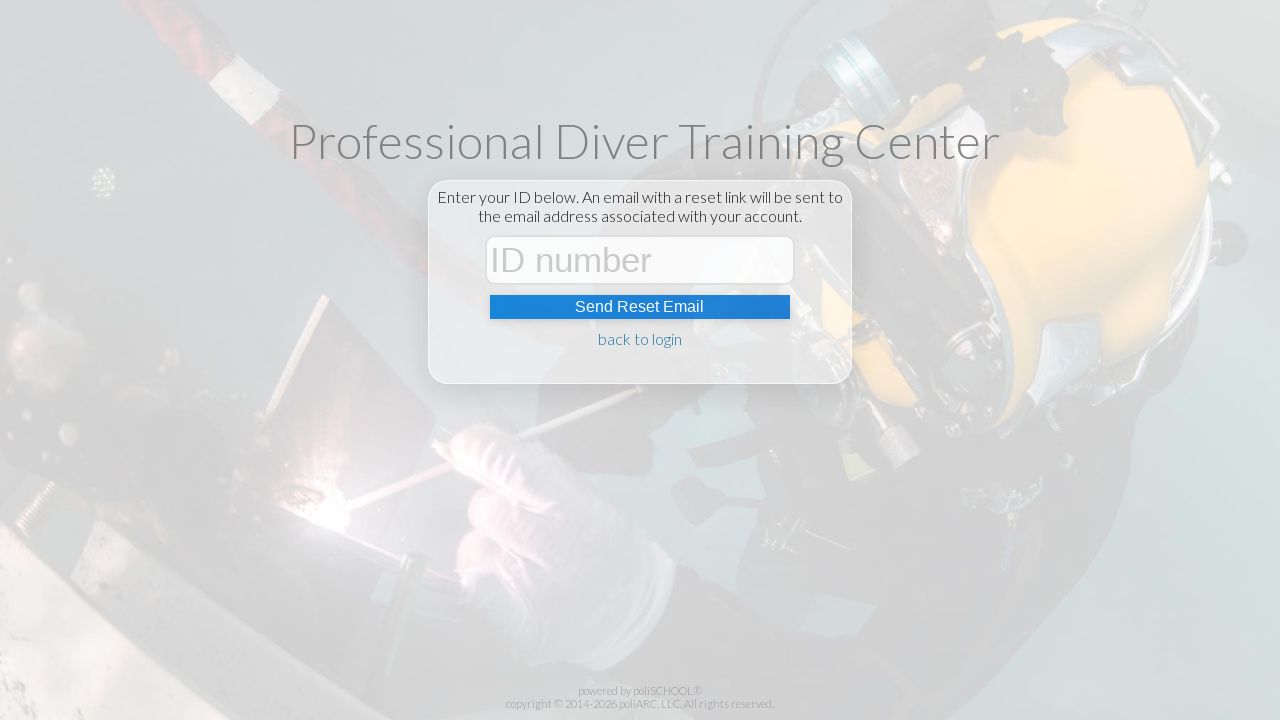

--- FILE ---
content_type: text/html; charset=UTF-8
request_url: https://prodivertc.polischool.net/login.php?op=retrieve&override=
body_size: 2671
content:
<!DOCTYPE html>
<html xmlns="http://www.w3.org/1999/xhtml" id="html">
<head>
<meta http-equiv="Content-Type" content="text/html; charset=UTF-8" />
<meta name="robots" content="noindex,follow" />
<meta name="viewport" content="width=device-width, initial-scale=1">
<script type="text/javascript" src="https://ajax.googleapis.com/ajax/libs/jquery/1.9.1/jquery.min.js"></script>
<script>
function back_to_login() {
	$("#whole_page").animate({opacity:0},500);
	setTimeout(function() { 
		window.location.href = "?"
	}, 500)
}
function checkSubmit(e) {
   if (e && e.keyCode == 13) {
      // Check which input field is currently active/visible based on opacity
      if ($("#u").css("opacity") == "1" && $("#password").css("opacity") == "0") {
         verify_student_id();
      } else if ($("#password").css("opacity") == "1") {
         student_login();
      }
   }
}
$(window).load(function() {
	$("#background").css({opacity:0,display:'block'});
	$("#container").css({opacity:0,display:''});
	$("#background").animate({opacity:1},1000);
	setTimeout(function() {
		$("#body").css({background:'#fff'});
		$("#container").animate({opacity:1},750);
	}, 1500);
});
</script>
<title>Professional Diver Training Center Student Portal</title>
<link rel="icon" href="https://prodivertc.polischool.net/admin/attachments/images/favicon.png" type="image/x-icon">
<script type="text/javascript">if (top.location!= self.location) {top.location = self.location.href} var firstname = '';</script>
<script src="https://d2efu6r0ksnao4.cloudfront.net/js/poliPORTAL.js?v=2026.0114" type="text/javascript"></script>
<link href="https://fonts.googleapis.com/css?family=Lato:300,500,700" rel="stylesheet">
<style>
html, body {
	height: auto;
	min-height:100%;
	margin:0;
	font-family: 'Lato', sans-serif;
}
body {
	background:#f4f4f4 url(https://d2efu6r0ksnao4.cloudfront.net/images/ps-white-watermark.png) center center no-repeat;
}
a, a:visited {
	text-decoration:underline !important;
	font-weight:700;
	color:#777 !important;
}
a:hover {
	text-decoration:none !important;
}
	
h1, h2, h3 {
	font-weight:300;
}
#background {
	display:none;
	top:0;
	left:0;
	right:0;
	bottom:0;
	position:fixed;
	z-index:1;
 	background: #fff url(admin/attachments/images/login/prodive-bg.jpg) no-repeat center center fixed;
	-webkit-background-size: cover;
	-moz-background-size: cover;
	-o-background-size: cover;
	background-size: cover;
}
#overlayAll {
	position:fixed;
	top:0;
	left:0;
	bottom:0;
	right:0;
	z-index:10000;
	background: rgba(72,91,106,0.6);
	background-image: url(images/ps-white-watermark.png);
	background-position:49.5% 100%;
	background-repeat:no-repeat;
	width:100%;
	height:100%;
	text-align:center;
	color:#333;
	display:none;
	-webkit-transition: all 0.3s ease-in-out;
	-moz-transition: all 0.3s ease-in-out;
	-o-transition: all 0.3s ease-in-out;
	ms-transition: all 0.3s ease-in-out;
	transition: all 0.3s ease-in-out;
}
#container {
	position:relative;
	z-index:2;
	margin-top:180px;
	width:100%;
	min-width:750px;
}
#content {
	min-height:180px;
	padding:0;
	background:none;
}
#siteName {
	position:absolute;
	height:50px;overflow:visible;
	left:10px;
	width:99%;
		font-size:24px;
	top:-100px;
		min-width:750px;
	text-align:center;
	color:#777;
}
.loginTable {
	margin:0 auto;
	width:33%;
	min-width:350px;
	max-width:450px;
	background:rgba(255,255,255,0.45);
	border:1px solid rgba(255,255,255,0.8);
	border-radius: 20px;
	-moz-box-shadow: 0 8px 32px rgba(0,0,0,0.12);
	-webkit-box-shadow: 0 8px 32px rgba(0,0,0,0.12);
	box-shadow: 0 8px 32px rgba(0,0,0,0.12);
	transition: all 0.3s ease;
}
.loginTable:hover {
	box-shadow: 0 12px 40px rgba(0,0,0,0.16);
	background:rgba(255,255,255,0.5);
}
#version {
	margin:30px auto 0 auto;
	width:33%;
	min-width:280px;
	text-align:center;
}
#powered {
	position:fixed;
	bottom:5px;
	width:100%;
	text-align:center;
	font-size:10px;
	color:#999;
	background:none;
	z-index:999;
}
.buttonBlue {
	background: linear-gradient(135deg, #007CDA 0%, #0C73D2 100%);
	border:none;
	padding: 3px 4px 3px 3px;
	cursor:pointer;
	color:#FFF;
	font-weight:500;
	text-align:center;
	font-size:35px;
	max-width:300px;
	min-width:200px;
	width:100%;
	margin:0 auto;
	box-shadow: 0 2px 8px rgba(0,0,0,0.15);
	-webkit-transition: all 0.25s ease;
	-moz-transition: all 0.3s ease-out;
	-o-transition: all 0.3s ease-out;
	ms-transition: all 0.3s ease-out;
	transition: all 0.3s ease-out;
}
.buttonBlue:hover {
	background: linear-gradient(135deg, #0886bb 0%, #1B7BB2 100%);
	box-shadow: 0 4px 12px rgba(0,0,0,0.2);
	transform: translateY(-2px);
}

.field {
	padding:3px;
	border:2px solid #e0e0e0;
	color:#555;
	max-width:300px;
	min-width:200px;
	width:100%;
	background:#fff;
	font-size:35px;
	border-radius: 10px;
	-webkit-transition: all 0.25s ease;
	-moz-transition: all 0.25s ease;
	-o-transition: all 0.25s ease;
	transition: all 0.25s ease;
}
.field:focus, field:active {
	color:#333;
	background:#fff;
	border-color:#007CDA;
	outline: none;
	box-shadow: 0 0 0 4px rgba(0, 124, 218, 0.1);
}

::-webkit-input-placeholder { 
   color: rgba(120,120,120,0.4);
}

:-moz-placeholder { 
    color: rgba(120,120,120,0.4);
}

::-moz-placeholder { 
    color: rgba(12,120,120,0.4);
}

:-ms-input-placeholder {  
   color: rgba(120,120,120,0.4); 
}


.floatRight {
	float:right;
}
.floatLeft {
	float:left;
}
.small {
	font-size:14px;
}
.medium {
	font-size:16px;
}
.blue {
	color:#069;
}
.red {
	color:#C30;
}
.pointer {
	cursor:pointer;
}

.loginOpts {
	width:102%;
	max-width:307px;
	margin:0 auto;
	padding-top:20px;
	
}
#input_container {
	position: relative;
	height: 48px;
	width: 100%;
	margin: 0 auto 25px auto;
}
#input_container input {
	position: absolute;
	top: 0;
	left: 50%;
	transform: translateX(-50%);
	transition: opacity 0.4s ease;
}
#change_id_link {
	opacity: 0;
	height: 0;
	overflow: hidden;
	transition: opacity 0.3s ease, height 0.3s ease;
	text-align: center;
	margin-top: 2px;
}
#change_id_link.visible {
	opacity: 1;
	height: 18px;
}
#button_container {
	position: relative;
	height: 52px;
	width: 100%;
	margin: 0 auto;
}
#button_container .buttonBlue {
	position: absolute;
	top: 0;
	left: 50%;
	transform: translateX(-50%);
	transition: opacity 0.4s ease;
	width: 90%;
}
#login_message_div {
	background:rgba(255, 252, 200, 0.85);
	color:#000;
	padding:5px;
	width:95%;
	max-width:440px;
	margin:0 auto 10px auto;
	border-radius: 20px;
	border:2px solid rgba(200, 200, 200, 0.4);
	box-shadow: 0 2px 8px rgba(0,0,0,0.1);
}
#login_message_div a, #login_message_div a:visited {
	color:#333;
}
#login_message_div a:hover {
	color:#000;
}
	
@media screen and (max-width: 770px) {
	.medium, body, .buttonBlue {
		font-size:1.3em;
	}
	.small {
		font-size:1.2em;
	}
	h1 { font-size:1em;}
	
	#container {
		margin-top:20%;
		width:100%;
		min-width:100%;
		padding:0;
	}
	#content {
		min-height:80px;
		margin:0 auto;
	}
	.loginTable {
		width:75%;
		max-width:75%;
	}
	#siteName{
		min-width:100%;
		top:-55px;
		padding:0;
		left:0;
			}
	#powered {
		display:none;
	}
	.loginTable {
		width:60%;
		margin:0 auto;
	}
	.field, .buttonBlue {
		width:90%;
		max-width:90%;
		margin: 0 auto;
		font-size:36px;
	}
	.loginOpts {
		width:90%;
		max-width:90%;
	}
	#input_container {
		height: 50px;
		margin: 0 auto 30px auto;
	}
	#button_container {
		height: 58px;
	}
	#change_id_link.visible {
		height: 32px;
	}
	
}
@media screen and (max-width: 731px) and (orientation:landscape) {
	#container {
		margin-top:30px;
	}
	.loginTable {
		width:90%;
		margin:0 auto;
		font-size:15px;
	}
	#siteName{	
		top:-35px;
		font-size:16px;
	}
}
@media screen and (max-width: 520px) {
	.medium, body, .field, .buttonBlue {
		font-size:1.5em;
	}
	h1 { font-size:1.8em;}
	#siteName{	
		top:-80px;
				font-size:15px;
	}
	.loginTable {
		width:50%;
		margin:10px auto;
		font-size:20px;
		min-width:300px;
	}
	.field, .buttonBlue {
		width:90%;
		max-width:90%;
	}
}
</style>
<body id="body">
<div id="background">
<div id = "powered"><div style="text-align:center;font-size:11px;margin:5px auto 5px auto;">powered by poliSCHOOL&reg;<br>copyright &copy; 2014-2026 poliARC, LLC. All rights reserved.</div>
</div>
</div>
<div id="verifying" style="position:fixed;width:100%;padding:0;top:30%;left:0;display:none;z-index:999999;font-size:35px;text-align:center;color:#FFF;"></div>
<div class="loading" id="overlayAll">
  <div id="overlayInsert" style="margin:30px auto;"></div>
</div>
<div id="container" style="display:none;">
  <div id = "padder">
    <div id="siteName">
      <h1>Professional Diver Training Center</h1>
    </div>
    <div id = "content">

                 <form id="retrieve" name="retrieve" method="POST" action="">
      <div class="loginTable">
        <table border="0" align="center" cellpadding="4" cellspacing="2">
          <tr>
            <td align="center">Enter your ID below. An email with a reset link will be sent to the email address associated with your account.</td>
          </tr>
          <tr>
            <td align="center"><input name="username" type="text" class="field" id="username" placeholder="ID number" autocapitalize="off"/></td>
          </tr>
          <tr>
            <td align="center"><input name="retrieve2" type="button" class="buttonBlue medium" id="retrieve2" onclick="resetEmail()" value="Send Reset Email" /><span id="sending_reset" style="display:none;">Creating link and sending email...</span></td>
          </tr>
          <tr>
            <td><div align="center">
                <input name="op" type="hidden" id="op" value="reset" />
                <span class="blue pointer" onclick="back_to_login()">back to login</span></div></td>
          </tr>
          <tr>
            <td>&nbsp;</td>
          </tr>
        </table>
        </div>
      </form>
          </div>
  </div>
  <!-- end content --> 
</div>
</div>
<!-- end padder -->
</div>
<!-- end container -->
</body>
</html>
<script>
function resetEmail() {
	if ($("#username").val() == '') {
		alert("Please enter your student ID.");
		return false;
	}
	$("#username").css({opacity:0.2});
	$("#retrieve2").css({display:'none'});
	$("#sending_reset").css({display:'block'});
	$("#retrieve").submit();
}
</script>

--- FILE ---
content_type: application/javascript
request_url: https://d2efu6r0ksnao4.cloudfront.net/js/poliPORTAL.js?v=2026.0114
body_size: 5121
content:
whereItPortal = "https://"+window.location.hostname+"/";

// verify student ID (step 1 of login)
function verify_student_id() {
	if($("#u").val() == '')  {
		alert("Please enter your student ID");
		return false;
	}
	
	$("#verifying").html('Verifying your ID...<br>');
	$(".loading").css({display:'block',opacity:1});
	$("#verifying").css({display:'block',opacity:1});
	
	var studentID = $("#u").val();
	var theForm = $("#liform").serialize();
	
	$.ajax({
		type: "POST",
		url: whereItPortal+"_inc/ajax-log.php",
		data: "op=verify_id&"+theForm,
		success: function(result) {
			if (result == "not_good_user") {
				$("#verifying").animate({opacity:0},300);
				setTimeout(function() {
					$(".loading").css({backgroundColor:'rgba(200,20,20,0.3)'});
					$("#verifying").html('Could not find that student ID number. Please try again.');
					setTimeout(function() {
						$("#verifying").animate({opacity:1},300);
					},100);
				},300);
				setTimeout(function() {
					$(".loading").animate({opacity:0},500);
					$("#verifying").animate({opacity:0},500);
					setTimeout(function() {
						$(".loading").css({display:'none',opacity:1,backgroundColor:'rgba(50,100,150,0.5)'});
						$("#verifying").css({display:'none',opacity:1});
						$("#u").val('');
					},600);
				}, 2600);
			} else if (result == "valid_id") {
				// ID is valid, transition to password field
				$("#verifying").animate({opacity:0},300);
				setTimeout(function() {
					$(".loading").animate({opacity:0},500);
					$("#verifying").animate({opacity:0},500);
					setTimeout(function() {
						$(".loading").css({display:'none'});
						$("#verifying").css({display:'none'});
						
						// Smooth crossfade transition
						// Fade out student ID field and Next button
						$("#u").animate({opacity:0}, 300);
						$("#next_button").animate({opacity:0}, 300);
						
						setTimeout(function() {
							// Disable student ID, enable password
							$("#u").css('pointer-events', 'none');
							$("#password").css('pointer-events', 'auto');
							$("#next_button").css('pointer-events', 'none');
							$("#login_button").css('pointer-events', 'auto');
							
							// Fade in password field and Login button
							$("#password").animate({opacity:1}, 300);
							$("#login_button").animate({opacity:1}, 300);
							$("#change_id_link").addClass('visible');
							
							setTimeout(function() {
								$("#password").focus();
							}, 150);
						}, 320);
					},600);
				}, 500);
			}
		}
	});
}

// change student ID (go back to step 1)
function change_student_id() {
	$("#verifying").html('Resetting...<br>');
	$(".loading").css({display:'block',opacity:1});
	$("#verifying").css({display:'block',opacity:1});
	
	$.ajax({
		type: "POST",
		url: whereItPortal+"_inc/ajax-log.php",
		data: "op=change_student_id",
		success: function(result) {
			if (result == "cleared") {
				$("#verifying").animate({opacity:0},300);
				setTimeout(function() {
					// Smooth crossfade back to student ID
					// Fade out password field and Login button
					$("#password").animate({opacity:0}, 300);
					$("#login_button").animate({opacity:0}, 300);
					$("#change_id_link").removeClass('visible');
					
					setTimeout(function() {
						// Clear values and switch pointer-events
						$("#u").val('');
						$("#password").val('');
						$("#password").css('pointer-events', 'none');
						$("#u").css('pointer-events', 'auto');
						$("#login_button").css('pointer-events', 'none');
						$("#next_button").css('pointer-events', 'auto');
						
						// Fade in student ID field and Next button
						$("#u").animate({opacity:1}, 300);
						$("#next_button").animate({opacity:1}, 300);
						
						$(".loading").animate({opacity:0},500);
						$("#verifying").animate({opacity:0},500);
						setTimeout(function() {
							$(".loading").css({display:'none',backgroundColor:'rgba(72,91,106,0.6)'});
							$("#verifying").css({display:'none'});
							$("#u").focus();
						},600);
					}, 320);
				}, 300);
			}
		}
	});
}

// login (step 2 of login - password verification)
function student_login() {
	if($("#password").val() == '')  {
		alert("Please enter your password");
		return false;
	}
	
	$("#verifying").html('Logging you in, sit tight...<br>');
		$(".loading").css({display:'block',opacity:1});
		$("#verifying").css({display:'block',opacity:1});
		var theForm = $("#liform").serialize();
		$.ajax({
		type: "POST",
		url: whereItPortal+"_inc/ajax-log.php",
		data: theForm,
		success: function(result) {
				if (result == "not_good_user" || result == "not_good_pass" || result == "staff_not_allowed") {
					$("#verifying").animate({opacity:0},300);
					setTimeout(function() {
						$(".loading").css({backgroundColor:'rgba(200,20,20,0.3)'});
						if (result == "not_good_user") {
							$("#verifying").html('Could\'t find that student ID number. Please try again.');
						} else if (result == "staff_not_allowed") {
							$("#verifying").html('Staff user not allowed to log into the student portal. Please see an admin user.');
						} else {
							$("#verifying").html('Incorrect password. Please try again.');
						}
						setTimeout(function() {
							$("#verifying").animate({opacity:1},300);
						},100);
					},300);
				setTimeout(function() {
					$(".loading").animate({opacity:0},500);
					$("#verifying").animate({opacity:0},500);
					setTimeout(function() {
						$(".loading").css({display:'none',opacity:1,backgroundColor:'rgba(50,100,150,0.5)'});
						$("#verifying").css({display:'none',opacity:1});
						$("#password").val('');
					},600);
				}, 2600);
				} else if (result == "access_blocked_status") {
					alert("Your current record status prevents logging into the portal at this time. Please contact the school if you would like assistance.");
					return false;
				} else if (result == "suspended") {
					window.location.href = whereItPortal+"eek.php";
					return false;
				} else {
					parts = result.split("::");
					if (parts[2] == 'all_good') {
						$("#verifying").animate({opacity:0},300);
						setTimeout(function() {
							$("#container").animate({opacity:0},600);
							$("#verifying").html(' Hi, '+parts[0]+'!');
							setTimeout(function() {
								$("#verifying").animate({opacity:1,top:'20%'},500);
							},200);
						},300);
						setTimeout(function() {
							$("#body").animate({opacity:0},700);
							setTimeout(function() {
								window.location.href = parts[1];
							},700);
						}, 2000);
					} else {
						$("#verifying").animate({opacity:0},300);
						setTimeout(function() {
							$("#verifying").html('Something went wrong setting cookies. PLEASE REFRESH YOUR BROWSER, make sure it is accepting cookies, and try again.');
							setTimeout(function() {
								$("#verifying").animate({opacity:1},300);
							},100);
						},300);
						setTimeout(function() {
							$(".loading").animate({opacity:0},500);
							$("#verifying").animate({opacity:0},500);
							setTimeout(function() {
								$(".loading").css({display:'none',opacity:1,backgroundColor:'rgba(50,100,150,0.5)'});
								$("#verifying").css({display:'none',opacity:1});
								$("#the_thing").val('');
							},600);
						}, 1800);
					}
				}
			}
		});	
}

// login into LD
function logIntoLD(sid) {
	$.ajax({
		type: "POST",
		url: whereItPortal+"_inc/ajax.php",
		data: "op=logIntoLD",
		success: function(result) {
			$("#learnDashLogin").submit();
			return false;
		}, error: function(){
			alert("There was a problem starting the login. Please try again after the window refreshes. Thanks!");
			window.location = "?";
		}
	});
	
}


// expandable mobile menu
function showMobileMenu(){
	var is_left = $(".mobile-menu").css('left');
	if (is_left != '-305px' ) {
		$(".mobile-menu").animate({left:-305},200);
	} else {
		$(".mobile-menu").animate({left:0},200);
	}
}


// highlight field when clicked
function highlight(field) {
	field.focus();
	field.select();
}

// show something it if box (this) is checked example: showMe('div4',this)
function showMe (it, box) { 
	var vis = (box.checked) ? "block" : "none"; 
	document.getElementById(it).style.display = vis;
} 

// show a hidden div
function showLoad(divID) {
	 document.getElementById(divID).style.display='';
}
// hide a hidden div
function hideLoad(divID) {
	 document.getElementById(divID).style.display='none';
}

// loading overlay
var ray={
ajax:function(st)
	{
		this.show('loading');
	},
show:function(el)
	{
		this.getID(el).style.display='';
	},
getID:function(el)
	{
		return document.getElementById(el);
	}
}



// jump menu
function MM_jumpMenuGo(objId,targ,restore){ //v9.0
  var selObj = null;  with (document) { 
  if (getElementById) selObj = getElementById(objId);
  if (selObj) eval(targ+".location='"+selObj.options[selObj.selectedIndex].value+"'");
  if (restore) selObj.selectedIndex=0; }
}
	


// change div widths
function changeMwidth(divid,newwidth) { document.getElementById(divid).style.maxWidth=newwidth;}
function restoreMwidth(divid,newwidth) { document.getElementById(divid).style.maxWidth=newwidth;}


/* pS help bubble  */

var ie=document.all;
var ns6=document.getElementById && !document.all;
enabletip=false;
if (ie||ns6)
var tipobj=document.all? document.all["dhtmltooltip"] : document.getElementById? top.document.getElementById("dhtmltooltip") : "";
var pointerobj=document.all? document.all["dhtmlpointer"] : document.getElementById? top.document.getElementById("dhtmlpointer") : "";
var pushLeft = 0;
var pushDown = 0;
var the_timing;
function ietruebody(){
	return (document.compatMode && document.compatMode!="BackCompat")? document.documentElement : document.body;
}

function positiontip(e){	
	var tipobj=document.all? document.all["dhtmltooltip"] : document.getElementById? top.document.getElementById("dhtmltooltip") : "";
	var pointerobj=document.all? document.all["dhtmlpointer"] : document.getElementById? top.document.getElementById("dhtmlpointer") : ""; 
	if (enabletip){	
		var offsetfromcursorX=-10-pushLeft;
		var offsetfromcursorY=12+pushDown;
		var offsetdivfrompointerX=-5;
		var offsetdivfrompointerY=40;
		var nondefaultpos=false;
		/* offset if in an iframe */
		if ( self !== top ) {
			if (elementOffset == '' || elementOffset == undefined) {
				var elementOffset = $("#attendanceSheetFrame",window.parent.document).offset();
			}
			if (elementOffset == '' || elementOffset == undefined) {
				var elementOffset = $("#details",window.parent.document).offset();
			}
			if (elementOffset == '' || elementOffset == undefined) {
				var elementOffset = $("#overlayInsert",window.parent.document).offset();
			}
			if (elementOffset == '' || elementOffset == undefined) {
				var elementOffset = $("#courseListFrame",window.parent.document).offset();
			}
			xIt = elementOffset.left;
			yIt = elementOffset.top;
			curX =  e.pageX + xIt;
			curY= e.pageY + yIt;
		} else {
			curX= e.pageX;
			curY= e.pageY; 
		}
		/* Find out how close the mouse is to the corner of the window */
		var winwidth=ie&&!window.opera? ietruebody().clientWidth : top.window.innerWidth-10;
		var winheight=ie&&!window.opera? ietruebody().clientHeight : top.window.innerHeight-10;
		var rightedge=ie&&!window.opera? winwidth-event.clientX-offsetfromcursorX : winwidth-e.clientX-offsetfromcursorX;
		var bottomedge=ie&&!window.opera? winheight-event.clientY-offsetfromcursorY : winheight-e.clientY-offsetfromcursorY;
		var leftedge=(offsetfromcursorX<0)? offsetfromcursorX*(-1) : -1100;
		/* if the horizontal distance isn't enough to accomodate the width of the context menu */
		if (rightedge<tipobj.offsetWidth){
			/* move the horizontal position of the menu to the left by it's width and shuffle pointer to other side */
			tipobj.style.left=curX-tipobj.offsetWidth+"px";
			pointerobj.style.left=curX-(tipobj.offsetWidth/8)+"px";
		} else if (curX<leftedge) {
			tipobj.style.left="5px";
		/*	tipobj.style.bottom="50px"; */
		} else{
			tipobj.style.left=curX+offsetfromcursorX-offsetdivfrompointerX+"px";
			pointerobj.style.left=curX+offsetfromcursorX-15+"px";
		/*	tipobj.style.bottom="50px"; */
		}
		/* same concept with the vertical position */
		if (bottomedge<tipobj.offsetHeight){
				tipobj.style.top=curY-tipobj.offsetHeight-offsetfromcursorY+"px";
				pointerobj.style.top=curY-tipobj.offsetHeight-offsetfromcursorY-45+"px";
		} else{
			tipobj.style.top=curY+offsetfromcursorY+offsetdivfrompointerY+10+"px";
			pointerobj.style.top=curY+offsetfromcursorY+4+"px";
		}

	}
}
document.onmousemove=positiontip;

function ddrivetip(thetext,down,left,fontPx,newwidth,wait) {
	
	$(this).css('zIndex', 999999999);
	gbmessage = ''; 
	clearTimeout(leaving_message);
	clearTimeout(leaving_message2);
	clearTimeout(leaving_message3);
	if (wait == undefined) { 
		wait = 600;
	}
	$(this).mouseleave(function() {
		clearTimeout(the_timing);
	});
	var tipobj=document.all? document.all["dhtmltooltip"] : document.getElementById? top.document.getElementById("dhtmltooltip") : "";
	var pointerobj=document.all? document.all["dhtmlpointer"] : document.getElementById? top.document.getElementById("dhtmlpointer") : "";

	if (down) { pushDown = parseInt(down); } else { pushDown = 0; }
	if (left) { pushLeft = parseInt(left); } else { pushLeft = 0; }
	if (fontPx) { tipobj.style.fontSize=fontPx+"px"; } else { tipobj.style.fontSize="";}
	if (newwidth) { tipobj.style.maxWidth=newwidth;} else {tipobj.style.maxWidth=""; }
	tipobj.style.zIndex = "1";
	pointerobj.style.zIndex = "9999999999";
	pointerobj.style.opacity = 0;		
	tipobj.style.backgroundColor = "#FFF";
	tipobj.style.color = "#000";
	enabletip = true;
	var the_timing = setTimeout(function() { /* wait a second before showing */
		setTimeout(function() {
			pointerobj.style.opacity = 1;
			tipobj.style.display = "";
			pointerobj.style.display = "";

			tipobj.style.zIndex = "9999999999";
			tipobj.innerHTML = thetext;
			tipobj.style.filter = "blur(0)"; 
			pointerobj.style.background="url("+help_enter+")";
			$("#dhtmlpointer").css({backgroundSize: 'contain'});
			tipobj.style.boxShadow = "0px 0px 20px 20px rgba(0,0,0,0.4)";
			tipobj.style.opacity = 1;
			/* backup if fast hovers result in tip off page, but container still faded */
		}, wait);
	},800);	
}


var leaving_message;
var leaving_message2;
var leaving_message3;
function hideddrivetip() {
	clearTimeout(the_timing);
	if (enabletip){
	
		var tipobj=document.all? document.all["dhtmltooltip"] : top.document.getElementById? top.document.getElementById("dhtmltooltip") : "";
		var pointerobj=document.all? document.all["dhtmlpointer"] : top.document.getElementById? top.document.getElementById("dhtmlpointer") : "";
		
		pointerobj.style.background="url("+help_exit+")";
		$("#dhtmlpointer").css({backgroundSize: 'contain'});
		
		tipobj.style.boxShadow = "-1px -1px 3px 2px rgba(0,0,0,0.5)";
		tipobj.style.opacity = 0;
		/* tipobj.style.filter = "blur(4px)"; */
		messages = new Array("My dog ate that email.","Good talk "+firstname+". Thanks!",firstname+" ROCKS!","Good to see you; drop by any time.","Busy. Very, very busy...",firstname+" you're my favorite!!","It's been fun, but I gotta run!","Great Scott! Someone else needs help!","Hang in there, "+firstname,"<b>Sorted filed and good to go!","Good work, "+firstname,"Nice job! Keep it up, "+firstname,"Let's roll!","<b>Celebrate "+firstname+"!</b>","Work, work, work.","Back to the Coding Cave!");
		var gbmessage = messages[Math.round(Math.random()*(messages.length-1))];
		enabletip=false;
		leaving_message = setTimeout(function() {
			if (pointerobj.style.opacity == 1 && pointerobj.style.left != "-1000px" && tipobj.style.display != "none") {
				tipobj.style.maxWidth='';
				tipobj.style.width=''; 
				tipobj.style.backgroundColor = "#0061AF";
				tipobj.style.color = "#fff";
				tipobj.style.filter = "blur(0)";
				tipobj.style.opacity = 1;
				tipobj.innerHTML=gbmessage;
			} 
		leaving_message2 = setTimeout(function() {
				tipobj.innerHTML=""; 
				tipobj.style.left = "-1000px";
				pointerobj.style.left = "-1000px";
				leaving_message3 = setTimeout(function() {
					pointerobj.style.top = "2200px";
					tipobj.style.top = "2000px";
					tipobj.style.display="none";
					pointerobj.style.display="none";
					window.top.$("#container").animate({opacity:1},200);
					tipobj.style.Zindex="-1";
					pointerobj.style.Zindex="-1";
					pushDown = 0;
					pushLeft = 0;
				}, 300);	
			},1200);
		} ,600);
	}
}




///######## overlays and show / hide ############ //

// load page into overlay child div
function openOverlay(url,w,h,pID,scrl) {
	if  (scrl == undefined || scrl == "") {
		scrl = 'no';
	}
	window.top.$("#overlayInsert").css({opacity:0});
	window.top.$("#overlayAll").animate({opacity:1},120);	
	window.top.$("#overlayAll").css({opacity:0,display:'block'});
	window.top.$("#overlayInsert").css({width:w,height:h})
	if (pID == 'mctest') {
		window.top.$("#overlayInsert").html('<iframe src="'+url+'" width="'+w+'" height="'+h+'" scrolling="'+scrl+'" frameborder="0" align="center" style="text-align:center;"></iframe><br><div class="buttonBlue buttonRed small" style="margin:5px auto;width:100px;" onClick="window.parent.cancelOverlay();">CLOSE</div>');
	} else {
		window.top.$("#overlayInsert").html('<iframe src="'+url+'" width="'+w+'" height="'+h+'" scrolling="'+scrl+'" frameborder="0"></iframe>');
	}
	setTimeout(function() {
		window.top.$("#overlayInsert").animate({opacity:1},150);
	},300);
}


//
function closeOverlay(focusDiv,pID) {
	$("#overlayInsert").animate({opacity:0},150);
	setTimeout(function() { $("#overlayAll").animate({opacity:0},150); }, 250);
	setTimeout(function() {
		$("#overlayAll").css({display:'none'});
		$("#overlayInsert").html('');
	},350);
}
//
function cancelOverlay(r) {
	$("#overlayAll").animate({opacity:0},200);
	$("#overlayInsert").html('');
	setTimeout(function() {	
		$("#overlayAll").css({display:'none'});
		if (r == 1) {
			location.reload(true);
		}
	},200);
}

//  scroll to div
function scroll2Div(divID,off) {
	if (off == undefined || off == "") {
		off = 0;
	}
	var divIDCheck = $('#'+divID);
	if (divIDCheck.length) {
		$('html, body').animate({scrollTop:$('#'+divID).offset().top - off}, 400);
	}
}

/// show / hide video

function loadVid(vID,ytID,vtype,descr) {
	var action = 'opened';
	var con_height = $("#yt_con_"+vID).height();
	if (con_height > 40) {
		$("#yt_video_"+vID).html('');
		$("#yt_con_"+vID).animate({height:0},300);
		$("#vidButton_"+vID).removeClass('buttonRed');
		action = 'closed';
	} else {
		$(".videoCon").animate({height:0},200);
		$(".videoButton").removeClass('buttonRed');
		setTimeout(function() {
			$(".videoContainer").html('');
			$("#yt_video_"+vID).css({opacity:0});
			$("#yt_con_"+vID).animate({height:450},300);
			$("#vidButton_"+vID).addClass('buttonRed');
		},200);
		if (vtype == 'yt') {
			setTimeout(function() {
				$("#yt_video_"+vID).html('<iframe width="560" height="315" src="//www.youtube.com/embed/'+ytID+'?showinfo=0&rel=0&autohide=1&autoplay=1&showinfo=0" frameborder="0" allowfullscreen onmouseout="this.blur();"" frameborder="0" allowfullscreen></iframe>');
			},350);
		} else if (vtype == 'pp') { // pp
			setTimeout(function() {
				$("#yt_video_"+vID).html('<iframe src="https://view.officeapps.live.com/op/embed.aspx?src='+ytID+'" frameborder="0" style="min-height:400px;width:100%;"></iframe>');
			},350);
		} else { // mp4 on server
		setTimeout(function() {
			$("#yt_video_"+vID).html('<video width="100%" controls="controls" autoplay="autoplay"><source src="'+ytID+'" type="video/mp4"><object data=""  width="100%"> <embed  width="100%" src="'+ytID+'"></object> </video>');
			},350);
		}
		setTimeout(function() {
			$("#yt_video_"+vID).animate({opacity:1},400);
		},1800);
	}
	$.ajax({ // log separately so know if closed or opened
		type: "POST",
		url: whereItPortal+"_inc/ajax.php",
		data: "op=logClick&resource="+descr+"&resourceID="+vID+"&action="+action
	});	
}


function logClick(resource,resourceID,type,url,target,mobile) {
	if (mobile == 1) {
		$("#container").css({opacity:0.3});
		$(".mobile-menu").animate({left:-305},150);
	} else {
		$("#container").css({opacity:0.7});
	}
	$.ajax({
		type: "POST",
		url: whereItPortal+"_inc/ajax.php",
		data: "op=logClick&resource="+resource+"&resourceID="+resourceID+"&action="+type,
		success: function(result) {
			if (url != '' && url != 'undefinded') {
				if (target != '0') {
					window.open(url, target);
				} else {
					window.location = url;
				}
			}
			setTimeout(function() {
				$("#container").css({opacity:1});
			}, 350);
		}, error: function(){
			if (target != '0') {
				window.open(url, target);
			} else {
				window.location = url;
			}
		}
	});
}

// adjust iframe height based on content
function iframeAdjustHeight(ifID,h) {
	$("#"+ifID).animate({height:h},200);
}

function forceLogOut(sid,why) {
	$.ajax({
		type: "POST",
		url: whereItPortal+"_inc/ajax.php",
		data: "op=forceLogout&sid="+sid+"&why="+encodeURIComponent(why),
		success: function(result) {
			window.location.href = '/logout.php';
		}
	});
}

function swapSIDs() {
	$.ajax({
		type: "POST",
		url: whereItPortal+"_inc/ajax.php",
		data: "op=swapSIDs&sid="+$("#swapMenu").val(),
		success: function(result) {
			location.reload(true);
		}
	});
}